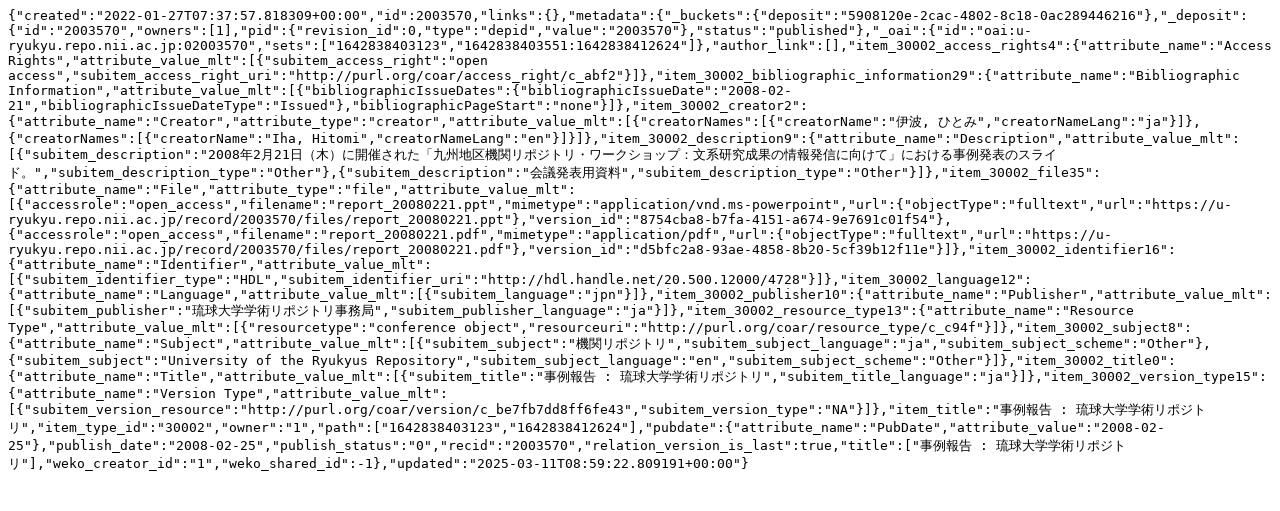

--- FILE ---
content_type: text/plain; charset=utf-8
request_url: https://u-ryukyu.repo.nii.ac.jp/records/2003570/export/json
body_size: 3925
content:
{"created":"2022-01-27T07:37:57.818309+00:00","id":2003570,"links":{},"metadata":{"_buckets":{"deposit":"5908120e-2cac-4802-8c18-0ac289446216"},"_deposit":{"id":"2003570","owners":[1],"pid":{"revision_id":0,"type":"depid","value":"2003570"},"status":"published"},"_oai":{"id":"oai:u-ryukyu.repo.nii.ac.jp:02003570","sets":["1642838403123","1642838403551:1642838412624"]},"author_link":[],"item_30002_access_rights4":{"attribute_name":"Access Rights","attribute_value_mlt":[{"subitem_access_right":"open access","subitem_access_right_uri":"http://purl.org/coar/access_right/c_abf2"}]},"item_30002_bibliographic_information29":{"attribute_name":"Bibliographic Information","attribute_value_mlt":[{"bibliographicIssueDates":{"bibliographicIssueDate":"2008-02-21","bibliographicIssueDateType":"Issued"},"bibliographicPageStart":"none"}]},"item_30002_creator2":{"attribute_name":"Creator","attribute_type":"creator","attribute_value_mlt":[{"creatorNames":[{"creatorName":"伊波, ひとみ","creatorNameLang":"ja"}]},{"creatorNames":[{"creatorName":"Iha, Hitomi","creatorNameLang":"en"}]}]},"item_30002_description9":{"attribute_name":"Description","attribute_value_mlt":[{"subitem_description":"2008年2月21日（木）に開催された「九州地区機関リポジトリ・ワークショップ：文系研究成果の情報発信に向けて」における事例発表のスライド。","subitem_description_type":"Other"},{"subitem_description":"会議発表用資料","subitem_description_type":"Other"}]},"item_30002_file35":{"attribute_name":"File","attribute_type":"file","attribute_value_mlt":[{"accessrole":"open_access","filename":"report_20080221.ppt","mimetype":"application/vnd.ms-powerpoint","url":{"objectType":"fulltext","url":"https://u-ryukyu.repo.nii.ac.jp/record/2003570/files/report_20080221.ppt"},"version_id":"8754cba8-b7fa-4151-a674-9e7691c01f54"},{"accessrole":"open_access","filename":"report_20080221.pdf","mimetype":"application/pdf","url":{"objectType":"fulltext","url":"https://u-ryukyu.repo.nii.ac.jp/record/2003570/files/report_20080221.pdf"},"version_id":"d5bfc2a8-93ae-4858-8b20-5cf39b12f11e"}]},"item_30002_identifier16":{"attribute_name":"Identifier","attribute_value_mlt":[{"subitem_identifier_type":"HDL","subitem_identifier_uri":"http://hdl.handle.net/20.500.12000/4728"}]},"item_30002_language12":{"attribute_name":"Language","attribute_value_mlt":[{"subitem_language":"jpn"}]},"item_30002_publisher10":{"attribute_name":"Publisher","attribute_value_mlt":[{"subitem_publisher":"琉球大学学術リポジトリ事務局","subitem_publisher_language":"ja"}]},"item_30002_resource_type13":{"attribute_name":"Resource Type","attribute_value_mlt":[{"resourcetype":"conference object","resourceuri":"http://purl.org/coar/resource_type/c_c94f"}]},"item_30002_subject8":{"attribute_name":"Subject","attribute_value_mlt":[{"subitem_subject":"機関リポジトリ","subitem_subject_language":"ja","subitem_subject_scheme":"Other"},{"subitem_subject":"University of the Ryukyus Repository","subitem_subject_language":"en","subitem_subject_scheme":"Other"}]},"item_30002_title0":{"attribute_name":"Title","attribute_value_mlt":[{"subitem_title":"事例報告 : 琉球大学学術リポジトリ","subitem_title_language":"ja"}]},"item_30002_version_type15":{"attribute_name":"Version Type","attribute_value_mlt":[{"subitem_version_resource":"http://purl.org/coar/version/c_be7fb7dd8ff6fe43","subitem_version_type":"NA"}]},"item_title":"事例報告 : 琉球大学学術リポジトリ","item_type_id":"30002","owner":"1","path":["1642838403123","1642838412624"],"pubdate":{"attribute_name":"PubDate","attribute_value":"2008-02-25"},"publish_date":"2008-02-25","publish_status":"0","recid":"2003570","relation_version_is_last":true,"title":["事例報告 : 琉球大学学術リポジトリ"],"weko_creator_id":"1","weko_shared_id":-1},"updated":"2025-03-11T08:59:22.809191+00:00"}